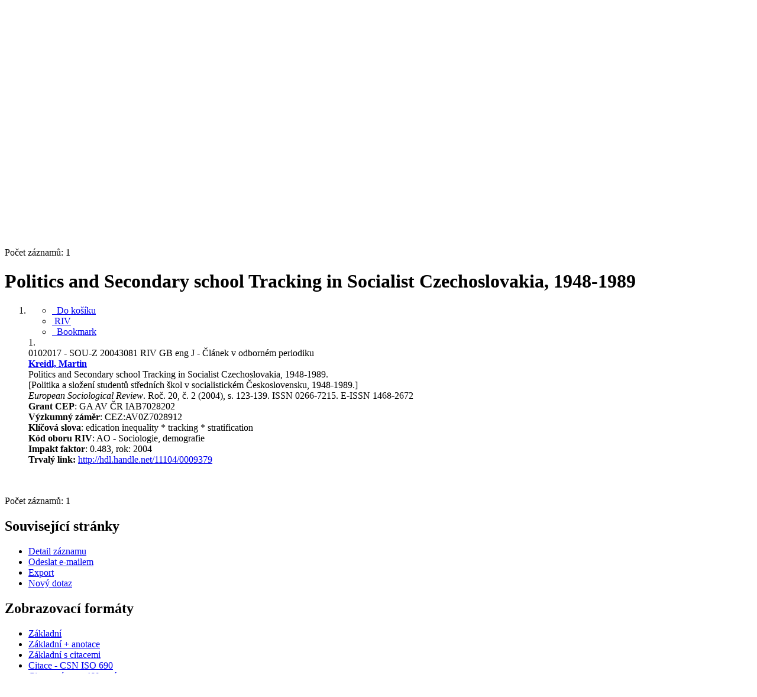

--- FILE ---
content_type: text/html; charset=utf-8
request_url: https://asep.lib.cas.cz/arl-cav/cs/detail-cav_un_epca-0102017-Politics-and-Secondary-school-Tracking-in-Socialist-Czechoslovakia-19481989/
body_size: 9110
content:

<!-- TPL: csp.templates2.parts.root -->
<!DOCTYPE html><html id="detail" lang="cs-CZ" dir="ltr" class=""><head>

<!-- TPL: csp.user.cav.templates2.parts.head -->
<meta name="viewport" content="width=device-width, initial-scale=1, shrink-to-fit=no"><meta charset="UTF-8"><meta id="ipac" name="author" content="IPAC: Cosmotron Bohemia, s.r.o. - www.cosmotron.cz" data-version="4.8.63a - 22.05.2025" data-login="0" data-ns="" data-url="https://asep.lib.cas.cz/i2/" data-ictx="cav" data-skin="bs1" data-cachebuster="2h9" data-logbasket="0" data-elink="0" data-lang="cs" data-country="CZ" data-scrollup="" data-src="cav_un_epca-1" data-cookie-choose=1 data-cookie-preferential=0 data-cookie-analytical=0 data-cookie-marketing=0 data-mainjs="">
<!-- TPL: csp.templates2.parts.metaog -->

<!-- TPL: csp.templates2.parts.metalink -->
<link rel="help" href="https://asep.lib.cas.cz/arl-cav/cs/napoveda/?key=detail" title="Nápověda"><link rel="home" href="https://asep.lib.cas.cz/arl-cav/cs/detail-cav_un_epca-0102017-Politics-and-Secondary-school-Tracking-in-Socialist-Czechoslovakia-19481989/"><link rel="alternate" hreflang="cs-CZ" href="https://asep.lib.cas.cz/arl-cav/cs/detail/?&amp;idx=cav_un_epca*0102017"><link rel="alternate" hreflang="x-default" href="https://asep.lib.cas.cz/arl-cav/cs/detail/?&amp;idx=cav_un_epca*0102017"><link rel="alternate" hreflang="en-GB" href="https://asep.lib.cas.cz/arl-cav/en/detail/?&amp;idx=cav_un_epca*0102017"><link rel="manifest" href="https://asep.lib.cas.cz/arl-cav/cs/webmanifest/" title="PWA"><link rel="license" href="https://asep.lib.cas.cz/arl-cav/cs/IPAC/?#ipac-copyright" title="Autorské právo"><link rel="contents" href="https://asep.lib.cas.cz/arl-cav/cs/mapa-stranek/" title="Mapa stránek"><link rel="search" id="opensearch" type="application/opensearchdescription+xml" href="https://asep.lib.cas.cz/arl-cav/cs/opensearch/?type=xml" title="IPAC KNAV" data-query="Chcete vyhledávací modul OpenSearch nainstalovat?">
<!-- TPL: csp.templates2.parts.metaapp -->
<meta name="mobile-web-app-capable" content="yes"><meta name="apple-mobile-web-app-capable" content="yes"><meta name="apple-mobile-web-app-title" content="KNAV"><meta name="apple-mobile-web-app-status-bar-style" content="#FFFFFF"><meta name="theme-color" content="#FFFFFF"><meta name="author" content="Knihovna Akademie věd České republiky"><meta name="twitter:dnt" content="on">
<meta name="keywords" content="detail,IPAC"><meta name="description" content="Knihu „Politics and Secondary school Tracking in Socialist Czechoslovakia, 1948-1989“ najdete v knihovně Knihovna Akademie věd České republiky"><meta name="robots" content="all"><link rel="stylesheet" media="print" href="https://asep.lib.cas.cz/i2/css/print.v-2h9.css"><link rel="stylesheet" href="https://asep.lib.cas.cz/i2/user/cav/css/bskin1.v-2h9.css">

<!-- TPL: csp.templates2.detail.meta -->

<!-- TPL: csp.templates2.detail.metalink -->
<link rel="alternate" type="application/marc" href="https://asep.lib.cas.cz/arl-cav/cs/export/?idx=cav_un_epca*0102017&amp;charset=UTF8&amp;format=LINEMARC" title="MARC - Politics and Secondary school Tracking in Socialist Czechoslovakia, 1948-1989"><link rel="alternate" type="application/marc" href="https://asep.lib.cas.cz/arl-cav/cs/export/?idx=cav_un_epca*0102017&amp;charset=UTF8&amp;format=ISO2709" title="MARC ISO2709 - Politics and Secondary school Tracking in Socialist Czechoslovakia, 1948-1989"><link rel="alternate" type="application/marcxml+xml" href="https://asep.lib.cas.cz/arl-cav/cs/export/?idx=cav_un_epca*0102017&amp;charset=UTF8&amp;format=XML" title="MARC XML - Politics and Secondary school Tracking in Socialist Czechoslovakia, 1948-1989"><link rel="alternate" type="application/x-bibtex" href="https://asep.lib.cas.cz/arl-cav/cs/detail-cav_un_epca-0102017-Politics-and-Secondary-school-Tracking-in-Socialist-Czechoslovakia-19481989/?st=feed&amp;feed=bibtex"><link rel="alternate" type="text/xml+oembed" href="https://asep.lib.cas.cz/arl-cav/cs/detail-cav_un_epca-0102017-Politics-and-Secondary-school-Tracking-in-Socialist-Czechoslovakia-19481989/?st=feed&amp;feed=oembed&amp;format=xml"><link rel="alternate" type="application/json+oembed" href="https://asep.lib.cas.cz/arl-cav/cs/detail-cav_un_epca-0102017-Politics-and-Secondary-school-Tracking-in-Socialist-Czechoslovakia-19481989/?st=feed&amp;feed=oembed&amp;format=json"><link rel="alternate" type="application/rdf+xml" href="https://asep.lib.cas.cz/arl-cav/cs/detail-cav_un_epca-0102017-Politics-and-Secondary-school-Tracking-in-Socialist-Czechoslovakia-19481989/?st=feed&amp;feed=rdf"><link rel="preconnect" href="https://cache2.obalkyknih.cz" crossorigin="anonymous"><link rel="dns-prefetch" href="https://cache2.obalkyknih.cz"><link rel="canonical" href="https://asep.lib.cas.cz/arl-cav/cs/detail-cav_un_epca-0102017-Politics-and-Secondary-school-Tracking-in-Socialist-Czechoslovakia-19481989/">
<!-- TPL: csp.templates2.detail.metaog -->
<meta property="og:url" prefix="og: https://ogp.me/ns/og#" content="https://asep.lib.cas.cz/arl-cav/cs/detail-cav_un_epca-0102017-Politics-and-Secondary-school-Tracking-in-Socialist-Czechoslovakia-19481989/"><meta property="og:title" prefix="og: https://ogp.me/ns/og#" content="Politics and Secondary school Tracking in Socialist Czechoslovakia, 1948-1989"><meta property="og:type" prefix="og: https://ogp.me/ns/og#" content="book"><meta property="book:author" prefix="book: https://ogp.me/ns/book#" content="https://asep.lib.cas.cz/arl-cav/cs/detail-cav_un_auth-0106479-Kreidl-Martin/"><meta property="book:tag" prefix="book: https://ogp.me/ns/book#" content="edication inequality"><meta property="book:tag" prefix="book: https://ogp.me/ns/book#" content="tracking"><meta property="book:tag" prefix="book: https://ogp.me/ns/book#" content="stratification"><meta property="book:page_count" prefix="book: https://ogp.me/ns/book#" content="16">
<!-- TPL: csp.templates2.detail.metatwitter -->
<meta name="twitter:card" prefix="twitter: https://ogp.me/ns/twitter#" content="summary"><meta name="twitter:title" prefix="twitter: https://ogp.me/ns/twitter#" content="Politics and Secondary school Tracking in Socialist Czechoslovakia, 1948-1989"><meta name="twitter:url" prefix="twitter: https://ogp.me/ns/twitter#" content="https://asep.lib.cas.cz/arl-cav/cs/detail-cav_un_epca-0102017-Politics-and-Secondary-school-Tracking-in-Socialist-Czechoslovakia-19481989/"><meta name="twitter:description" prefix="twitter: https://ogp.me/ns/twitter#" content="kniha 'Politics and Secondary school Tracking in Socialist Czechoslovakia, 1948-1989' ">
<!-- TPL: csp.templates2.detail.metaszn -->
<meta name="szn:galleries-image-link" content="https://asep.lib.cas.cz/arl-cav/cs/detail-cav_un_epca-0102017-Politics-and-Secondary-school-Tracking-in-Socialist-Czechoslovakia-19481989/?st=feed&amp;feed=sznimages">
<!-- TPL: csp.templates2.detail.metacitation -->
<meta name="citation_title" content="Politics and Secondary school Tracking in Socialist Czechoslovakia, 1948-1989"><meta name="citation_year" content="2004"><meta name="citation_author" content="Kreidl, Martin"><meta name="citation_publisher" content="Oxford University Press"><meta name="citation_type" content="Book"><meta name="citation_journal_title" content="European Sociological Review"><meta name="citation_volume" content="20"><meta name="citation_issue" content="2004"><meta name="citation_firstpage" content="123"><meta name="citation_lastpage" content="139"><meta name="citation_keywords" content="edication inequality"><meta name="citation_keywords" content="tracking"><meta name="citation_keywords" content="stratification"><meta name="citation_language" content="eng"><meta name="citation_public_url" content="https://asep.lib.cas.cz/arl-cav/cs/detail-cav_un_epca-0102017-Politics-and-Secondary-school-Tracking-in-Socialist-Czechoslovakia-19481989/">
<!-- TPL: csp.templates2.detail.metaeprints -->
<meta name="eprints.metadata_visibility" content="show"><meta name="eprints.title" content="Politics and Secondary school Tracking in Socialist Czechoslovakia, 1948-1989"><meta name="eprints.creators_name" content="Kreidl, Martin"><meta name="eprints.publisher" content="Oxford University Press"><meta name="eprints.type" content="Book"><meta name="eprints.language" content="eng"><meta name="eprints.volume" content="20"><meta name="eprints.number" content="2"><meta name="eprints.pagerange" content="123-139"><meta name="eprints.document_url" content="https://asep.lib.cas.cz/arl-cav/cs/detail-cav_un_epca-0102017-Politics-and-Secondary-school-Tracking-in-Socialist-Czechoslovakia-19481989/">
<!-- TPL: csp.templates2.detail.metaprism -->
<meta name="prism.aggregationType" content="book"><meta name="prism.publisher" content="Oxford University Press"><meta name="prism.modificationDate" content="2023-04-18T20:56:00Z"><meta name="prism.publicationName" content="European Sociological Review"><meta name="prism.number" content="2"><meta name="prism.volume" content="20"><meta name="prism.issueName" content="2004"><meta name="prism.startingPage" content="123"><meta name="prism.endingPage" content="139"><meta name="prism.pageCount" content="16"><meta name="prism.pageRange" content="123-139"><meta name="prism.keyword" content="edication inequality"><meta name="prism.keyword" content="tracking"><meta name="prism.keyword" content="stratification"><meta name="prism.url" content="https://asep.lib.cas.cz/arl-cav/cs/detail-cav_un_epca-0102017-Politics-and-Secondary-school-Tracking-in-Socialist-Czechoslovakia-19481989/">
<!-- TPL: csp.templates2.detail.metabepress -->
<meta name="bepress_citation_title" content="Politics and Secondary school Tracking in Socialist Czechoslovakia, 1948-1989"><meta name="bepress_citation_author" content="Kreidl, Martin"><meta name="bepress_citation_publisher" content="Oxford University Press"><meta name="bepress_citation_volume" content="20"><meta name="bepress_citation_issue" content="2004"><meta name="bepress_citation_firstpage" content="123"><meta name="bepress_citation_lastpage" content="139">
<!-- TPL: csp.templates2.detail.metadc -->
<link rel="schema.DC" href="http://purl.org/DC/elements/1.0/"><meta name="DC.Title" content="Politics and Secondary school Tracking in Socialist Czechoslovakia, 1948-1989"><meta name="DC.Description" content="kniha 'Politics and Secondary school Tracking in Socialist Czechoslovakia, 1948-1989' "><meta name="DC.Creator" content="Kreidl, Martin"><meta name="DC.Publisher" content="Oxford University Press"><meta name="DC.Language" content="eng">
<!-- TPL: csp.templates2.detail.schemabook -->
<script type="application/ld+json">
{
  "@context": "https://schema.org",
  "@type": "Book",
  "@id": "https://asep.lib.cas.cz/arl-cav/cs/detail-cav_un_epca-0102017-Politics-and-Secondary-school-Tracking-in-Socialist-Czechoslovakia-19481989/",
  "url": "https://asep.lib.cas.cz/arl-cav/cs/detail-cav_un_epca-0102017-Politics-and-Secondary-school-Tracking-in-Socialist-Czechoslovakia-19481989/",
   	"author": [
       {
            "@type": "Person",
            "name": "Kreidl, Martin",
            "url": "https://asep.lib.cas.cz/arl-cav/cs/detail-cav_un_auth-0106479-Kreidl-Martin/",
            "@id": "https://asep.lib.cas.cz/arl-cav/cs/detail-cav_un_auth-0106479-Kreidl-Martin/"      }	],
   "publisher": [
      {
            "@type": "Organization",
"name": "Oxford University Press"      }	],
   	"inLanguage": [
      "en"	],
   "image": [
   		""   ],
      "keywords": "edication inequality, tracking, stratification",
      "offers": {
            "@type": "Offer",
            "availability": "https://schema.org/OutOfStock",
            "seller": {
	              "@type": "LibrarySystem",
	              "name": "Knihovna Akademie věd České republiky",
	              "@id": "http://www.lib.cas.cz/"
	        },
"priceCurrency": "CZK",      		"price": "0.00"
      },
      "identifier": [
      ],
      "numberOfPages": "16",
      "name": "Politics and Secondary school Tracking in Socialist Czechoslovakia, 1948-1989"
	}
</script>
<script data-main="https://asep.lib.cas.cz/i2/js/conf.detail.v-2h9.js" src="https://asep.lib.cas.cz/i2/js/require.v-2h9.js"></script>
<!-- TPL: csp.user.cav.templates2.parts.body -->
<title>
Politics and Secondary school Tracking in Socialist Czechoslovakia, 1…
</title>
</head>
<body class="nojs cav_un_epca-1">
<div id="body">
<div id="page" class="container">

<!-- TPL: csp.templates2.parts.accessibilitynav -->
<div id="accessibility-nav" class="sr-only sr-only-focusable" data-scrollup-title="Přesunout se na začátek stránky"><nav aria-label="Odkazy k přeskočení">
<ul>
<li><a accesskey="0" href="#content">Přejít na obsah</a></li><li><a href="#nav">Přejít na menu</a></li><li><a href="https://asep.lib.cas.cz/arl-cav/cs/prohlaseni-o-pristupnosti/?#content" accesskey="1" title="Prohlášení o webové přístupnosti" aria-label="Prohlášení o webové přístupnosti">Prohlášení o webové přístupnosti</a></li></ul>
</nav>
</div>
<!-- TPL: csp.user.cav.templates2.parts.header -->
<div id="header" class="container">    <header>
<div class="row container"><div id="brand" class="col-lg-9 col-md-7 col-sm-12 col-12"><div class="row"><div class="col-md-3 col-sm-6 col-4"><a class="container mt-1 mb-1" title="ASEP" href="https://asep-portal.lib.cas.cz/"><img height="120" class="logo mt-2" src="https://asep.lib.cas.cz/i2/user/cav/img/logo.png" loading="lazy" alt="ASEP"></a></div><div class="col-md-9 col-sm-6 col-8"><div class="container subtitle">ASEP<br>
Repozitář AV ČR</div></div></div></div><div id="header-info-box" class="col-lg-3 col-md-5 col-sm-12 col-12 text-right">
<!-- TPL: csp.templates2.parts.languages -->
<div id="language" class="mb-2 lang"><div class="cs btn active first"><a dir="ltr" rel="alternate" href="https://asep.lib.cas.cz/arl-cav/cs/detail/?&amp;idx=cav_un_epca*0102017" hreflang="cs-CZ" lang="cs-CZ" title="Česká verze" aria-label="Česká verze"><i aria-hidden="true" class="flag-cs"></i> Česky</a></div><div class="en btn x last"><a dir="ltr" rel="alternate" href="https://asep.lib.cas.cz/arl-cav/en/detail/?&amp;idx=cav_un_epca*0102017" hreflang="en-GB" lang="en-GB" title="English version" aria-label="English version"><i aria-hidden="true" class="flag-en"></i> English</a></div></div>                <p id="aboutdb">
<a class="nav-link" target="_blank" href="https://www.lib.cas.cz/asep/">O databázi</a><a class="nav-link" target="_blank" href="https://asep-portal.lib.cas.cz/uvod-do-asep/datovy-repozitar/">O datovém repozitáři</a>                </p>
</div></div>    </header>
</div>
<!-- TPL: csp.templates2.parts.mainmenu -->
<nav id="nav" class="navbar navbar-expand-lg"  aria-label="Hlavní menu">
<button type="button" aria-label="Boční menu" class="navbar-toggler collapsed btn-nav"  data-toggle="collapse" aria-controls="nav-aside" data-target="#nav-aside" id="btn-aside">
<i aria-hidden="true" class="icon-aside"></i>
</button>
<button type="button" aria-label="Hlavní menu" class="navbar-toggler collapsed btn-nav" id="btn-nav" data-toggle="collapse" aria-controls="nav-main" data-target="#nav-main">
<i aria-hidden="true" class="icon-menu"></i>
</button>
<div class="collapse navbar-collapse" id="nav-main"><ul class="navbar-main navbar-nav mr-auto">
<li id="nav-search" class="first nav-item">
<a href="https://asep.lib.cas.cz/arl-cav/cs/index/" title="Vyhledávání v online katalogu" aria-label="Vyhledávání v online katalogu" rel="nofollow" class="nav-link">Vyhledávání</a>
</li>
<li id="nav-help" class="nav-item">
<a href="https://asep.lib.cas.cz/arl-cav/cs/napoveda/?key=detail" title="Nápověda k online katalogu IPAC" aria-label="Nápověda k online katalogu IPAC" class="nav-link">Nápověda</a>
</li>
<li id="nav-feedback" class="nav-item">
<a href="https://asep.lib.cas.cz/arl-cav/cs/napiste-nam/" title="Formulář pro zaslání zprávy" aria-label="Formulář pro zaslání zprávy" rel="nofollow" class="nav-link">Dotazy, nahlášení problémů</a>
</li>
<li id="nav-cavrules" class="nav-item">
<a href="https://asep.lib.cas.cz/arl-cav/cs/pravidla-repozitare/" title="Pravidla repozitáře" aria-label="Pravidla repozitáře" rel="nofollow" class="nav-link">Pravidla repozitáře</a>
</li>
<li id="nav-prereg" class="nav-item">
<a href="https://asep.lib.cas.cz/arl-cav/cs/predregistrace/" title="Formulář na předregistraci uživatele do knihovny" aria-label="Formulář na předregistraci uživatele do knihovny" class="nav-link">Předregistrace</a>
</li>

</ul>
<ul class="navbar-login navbar-nav">
<li class="nav-item" aria-live="polite" id="basket-info"><a href="https://asep.lib.cas.cz/arl-cav/cs/kosik/" rel="nofollow" class="nav-link ibasket" data-title="V košíku" title="V košíku 0 0" aria-label="V košíku 0 0"><i aria-hidden="true" class="icon-basket"></i> (<output class="count">0</output>)</a></li>
<!-- TPL: csp.templates2.parts.menuaccount -->

<!-- TPL: csp.templates2.parts.ladenkalink -->
<li id="nav-login" class="nav-item"><a href="https://asep.lib.cas.cz/arl-cav/cs/prihlaseni/?opal=detail&amp;idx=cav_un_epca*0102017" class="nav-link " title="Přihlášení uživatele do online katalogu" aria-label="Přihlášení uživatele do online katalogu"><i aria-hidden="true" class="icon-user"></i>&nbsp; Přihlášení</a></li></ul>
</div></nav>
<main id="content">

<!-- TPL: csp.templates2.parts.breadcrumb -->
<script type="application/ld+json">
{
    "@context": "https://schema.org",
    "@graph": [{
        "@type": "WebSite",
        "@id": "https://asep.lib.cas.cz/arl-cav/cs/index/",
        "url": "https://asep.lib.cas.cz/arl-cav/cs/index/",
        "version": "4.8.63a - 22.05.2025",
        "name": "Knihovna Akademie věd České republiky",
        "description": "Knihu „Politics and Secondary school Tracking in Socialist Czechoslovakia, 1948-1989“ najdete v knihovně Knihovna Akademie věd České republiky",
        "inLanguage": "cs",
        "potentialAction": {
            "@type": "SearchAction",
            "target": "https://asep.lib.cas.cz/arl-cav/cs/vysledky/?field=G&amp;search=Hledat&amp;term={q}",
            "query-input": "name=q"
        }
    }, {
        "@type": "WebPage",
        "@id": "https://asep.lib.cas.cz/arl-cav/cs/detail-cav_un_epca-0102017-Politics-and-Secondary-school-Tracking-in-Socialist-Czechoslovakia-19481989/",
        "url": "https://asep.lib.cas.cz/arl-cav/cs/detail-cav_un_epca-0102017-Politics-and-Secondary-school-Tracking-in-Socialist-Czechoslovakia-19481989/",
        "name": "Detail záznamu",
        "description": "Detailní zobrazení záznamu",
        "inLanguage": "cs"
    }
    ,{
        "@type": "BreadcrumbList",
        "itemListElement": [
            {
            "@type": "ListItem",
            "position": 1,
            "item": {
                "@id": "https://asep.lib.cas.cz/arl-cav/cs/index/",
                "name": "Hlavní stránka"
                }
            }
,            {
            "@type": "ListItem",
            "position": 2,
            "item": {
                "@id": "https://asep.lib.cas.cz/arl-cav/cs/detail-cav_un_epca-0102017-Politics-and-Secondary-school-Tracking-in-Socialist-Czechoslovakia-19481989/",
                "name": "Detail záznamu"
                }
            }
        ]
    }
    ]
}
</script>

<!-- TPL: csp.templates2.parts.systemalert -->

<!-- TPL: csp.templates2.parts.ladenka -->

<!-- TPL: csp.templates2.detail.main -->

<!-- TPL: csp.templates2.detail.page -->
<div id="outer" class="row"><div id='bside'><div id="inner" class="container">
<!-- TPL: csp.templates2.detail.paging -->
<div class="resultbox card card-body bg-light mb-3"><div class="row justify-content-between"><div class="query-info align-self-center col-sm-12 ">Počet záznamů: 1 &nbsp;
</div></div></div><div><div class=""><div class=""><div ><h1>Politics and Secondary school Tracking in Socialist Czechoslovakia, 1948-1989</h1></div></div></div>
<!-- TPL: csp.templates2.detail.zf -->
<div id="result-body"><ol class="list-group">

<!-- TPL: csp.user.cav.templates2.result.zshort -->
<li data-idx="cav_un_epca*0102017"  id="item-cav_un_epca0102017" class="list-group-item result-item odd zf-short cav_un_epca "><div class="li-row row"><div class="col-lg-3 col-md-4">
<!-- TPL: csp.user.cav.templates2.result.operations -->
<div class="nav5"><nav class="navbar bg-light pl-0" aria-label="Odkazy k záznamu">
<ul class="nav flex-column">
<li class="basket nav-item" aria-live="assertive"><a href="https://asep.lib.cas.cz/arl-cav/cs/kosik/?idx=cav_un_epca*0102017&amp;add=1" rel="nofollow" role="button" data-idx="cav_un_epca*0102017" aria-controls="basket-info" aria-label="Vložit do košíku: Politics and Secondary school Tracking in Socialist Czechoslovakia, 1948-1989" title="Vložit do košíku: Politics and Secondary school Tracking in Socialist Czechoslovakia, 1948-1989" class="addcart nav-link"><i aria-hidden="true" class="icon-basket"></i>&nbsp; Do košíku</a></li><li class="cavriv nav-item"><a class="nav-link" rel="external" target="_blank" title="Výsledek v RIV (RIV/68378025:_____/04:00102017)" href="https://www.isvavai.cz/riv?s=jednoduche-vyhledavani&amp;ss=detail&amp;n=0&amp;h=RIV%252F68378025%3A_____%252F04%3A00102017%21RIV05-AV0-68378025"><i class="icon-riv" aria-hidden="true"></i>&nbsp;RIV</a></li><li class="bookmark nav-item"><a href="https://asep.lib.cas.cz/arl-cav/cs/bookmark/?idx=cav_un_epca*0102017&amp;disprec=1&amp;idx=cav_un_epca*0102017" rel="nofollow" class="nav-link" title="Nástroj pro práci se záznamem: Politics and Secondary school Tracking in Socialist Czechoslovakia, 1948-1989" aria-label="Nástroj pro práci se záznamem: Politics and Secondary school Tracking in Socialist Czechoslovakia, 1948-1989"><i aria-hidden="true" class="icon-bookmark"></i>&nbsp; Bookmark</a></li></ul>
</nav>
</div><div class="navbar bg-light pl-0"><ul class="nav flex-column">
</ul>
</div></div><div class="format col-lg-9 col-md-8"><div><span class="nr badge badge-light">1.</span><!-- zf: SHORT: -->
<!-- fmtRec: TF_SF_SHORT -->
<!-- fmtIndex: TF_PRAZDNY -->
<!-- TPL: csp.templates2.zf.empty -->
<div class="zf-empty">        0102017 - SOU-Z 20043081 RIV GB eng J - Článek v odborném periodiku<br><strong><span class="emphasis"><a href="https://asep-analytika.lib.cas.cz/zvolit-ustav/sou-z/autor/#0106479" target="_blank" title="Kreidl, Martin">Kreidl, Martin</a></span></strong><br>Politics and Secondary school Tracking in Socialist Czechoslovakia, 1948-1989. <br>[Politika a složení studentů středních škol v socialistickém Československu, 1948-1989.]<br><em>European Sociological Review</em>. Roč. 20, č. 2 (2004), s. 123-139. ISSN 0266-7215. E-ISSN 1468-2672<br><strong>Grant CEP</strong>: GA AV ČR IAB7028202<br><strong>Výzkumný záměr</strong>: CEZ:AV0Z7028912<br><strong>Klíčová slova</strong>: edication inequality * tracking * stratification<br><strong>Kód oboru RIV</strong>: AO - Sociologie, demografie<br><strong>Impakt faktor</strong>: 0.483, rok: 2004
<br>        <strong>Trvalý link: </strong><a href="http://hdl.handle.net/11104/0009379" target="_blank" title="Handle link">http://hdl.handle.net/11104/0009379<span></span></a>
</div></div></div></div><!-- zf: SHORT:2 -->
<!-- fmtRec: TF_SF_SHORT_2 -->
<!-- fmtIndex: TF_SF_SHORT_EPCA -->
<!-- fmtRec: TF_SF_SHORT_EPCA -->
<!-- TPL: csp.templates2.zf.css -->
<div class="zf_value">&nbsp;</div>
<!-- fmtRec: TF_SF_SHORT_C01 -->
<!-- fmtRec: TF_SF_SHORT_C02 -->
<!-- fmtRec: TF_SF_SHORT_C03 -->
<!-- fmtRec: TF_SF_SHORT_C04 --></li></ol>
</div><br>

<!-- TPL: csp.templates2.detail.map -->
</div>
<!-- TPL: csp.templates2.detail.paging -->
<div class="resultbox card card-body bg-light mb-3"><div class="row justify-content-between"><div class="query-info align-self-center col-sm-12 ">Počet záznamů: 1 &nbsp;
</div></div></div></div></div>
<!-- TPL: csp.templates2.detail.aside -->
<div id="aside" class="navbar-expand-lg"><div class="collapse navbar-collapse" id="nav-aside"><aside aria-label="Související stránky">
<!-- TPL: csp.templates2.detail.submenu -->
<div id="nav1" class="part"><h2>Související stránky</h2><ul class="nav flex-column"><li id="nav1-detail" class="nav-item"><a href="https://asep.lib.cas.cz/arl-cav/cs/detail-cav_un_epca-0102017-Politics-and-Secondary-school-Tracking-in-Socialist-Czechoslovakia-19481989/" class="nav-link active" title="Detailní zobrazení záznamu" aria-label="Detailní zobrazení záznamu">Detail záznamu</a></li><li id="nav1-mail" class="nav-item"><a href="https://asep.lib.cas.cz/arl-cav/cs/odeslat-email/?idx=cav_un_epca*0102017" rel="nofollow" class="nav-link" title="Odeslání záznamů na e-mail" aria-label="Odeslání záznamů na e-mail">Odeslat e-mailem</a></li><li id="nav1-export" class="nav-item"><a href="https://asep.lib.cas.cz/arl-cav/cs/export/?idx=cav_un_epca*0102017" rel="nofollow" class="nav-link" title="Export záznamu" aria-label="Export záznamu">Export</a></li><li id="nav1-new" class="nav-item"><a href="https://asep.lib.cas.cz/arl-cav/cs/index/" rel="nofollow" class="nav-link" title="Vyhledávání v online katalogu" aria-label="Vyhledávání v online katalogu">Nový dotaz</a></li></ul></div><div id="format" class="part"><h2>Zobrazovací formáty</h2><ul class="nav flex-column"><li class="nav-item"><a href="https://asep.lib.cas.cz/arl-cav/cs/detail/?zf=SHORT&amp;idx=cav_un_epca*0102017" class="nav-link active" rel="nofollow" title="Formát: Základní" aria-label="Formát: Základní">Základní</a></li><li class="nav-item"><a href="https://asep.lib.cas.cz/arl-cav/cs/detail/?zf=SHORTANOT&amp;idx=cav_un_epca*0102017" class="nav-link " rel="nofollow" title="Formát: Základní + anotace" aria-label="Formát: Základní + anotace">Základní + anotace</a></li><li class="nav-item"><a href="https://asep.lib.cas.cz/arl-cav/cs/detail/?zf=SHORTCIT&amp;idx=cav_un_epca*0102017" class="nav-link " rel="nofollow" title="Formát: Základní s citacemi" aria-label="Formát: Základní s citacemi">Základní s citacemi</a></li><li class="nav-item"><a href="https://asep.lib.cas.cz/arl-cav/cs/detail/?zf=CAV_BIBCIT_INI&amp;idx=cav_un_epca*0102017" class="nav-link " rel="nofollow" title="Formát: Citace - CSN ISO 690" aria-label="Formát: Citace - CSN ISO 690">Citace - CSN ISO 690</a></li><li class="nav-item"><a href="https://asep.lib.cas.cz/arl-cav/cs/detail/?zf=CAV_BIBCIT_ZP&amp;idx=cav_un_epca*0102017" class="nav-link " rel="nofollow" title="Formát: Citace - ústavy AV zprávy" aria-label="Formát: Citace - ústavy AV zprávy">Citace - ústavy AV zprávy</a></li><li class="nav-item"><a href="https://asep.lib.cas.cz/arl-cav/cs/detail/?zf=CAV_BIBCITAV&amp;idx=cav_un_epca*0102017" class="nav-link " rel="nofollow" title="Formát: Citace - autoři AV" aria-label="Formát: Citace - autoři AV">Citace - autoři AV</a></li><li class="nav-item"><a href="https://asep.lib.cas.cz/arl-cav/cs/detail/?zf=TF_UN_U_CAV&amp;idx=cav_un_epca*0102017" class="nav-link " rel="nofollow" title="Formát: Uživatelský formát" aria-label="Formát: Uživatelský formát">Uživatelský formát</a></li><li class="nav-item"><a href="https://asep.lib.cas.cz/arl-cav/cs/detail/?zf=TF_UN_RIV&amp;idx=cav_un_epca*0102017" class="nav-link " rel="nofollow" title="Formát: Údaje pro RIV" aria-label="Formát: Údaje pro RIV">Údaje pro RIV</a></li><li class="nav-item"><a href="https://asep.lib.cas.cz/arl-cav/cs/detail/?zf=TF_UN_EPCA_NZN&amp;idx=cav_un_epca*0102017" class="nav-link " rel="nofollow" title="Formát: Bez záhlaví a návaznosti" aria-label="Formát: Bez záhlaví a návaznosti">Bez záhlaví a návaznosti</a></li><li class="nav-item"><a href="https://asep.lib.cas.cz/arl-cav/cs/detail/?zf=TF_UN_EPCA_NZN_C&amp;idx=cav_un_epca*0102017" class="nav-link " rel="nofollow" title="Formát: Bez záhlaví a návaznosti s citacemi" aria-label="Formát: Bez záhlaví a návaznosti s citacemi">Bez záhlaví a návaznosti s citacemi</a></li><li class="nav-item"><a href="https://asep.lib.cas.cz/arl-cav/cs/detail/?zf=DATA&amp;idx=cav_un_epca*0102017" class="nav-link " rel="nofollow" title="Formát: MARC" aria-label="Formát: MARC">MARC</a></li></ul></div>
<!-- TPL: csp.templates2.parts.headaside -->

<!-- TPL: csp.templates2.parts.footeraside -->
</aside></div></div></div>
<!-- TPL: csp.templates2.result.jstemplate -->

<!-- TPL: csp.templates2.parts.jstable -->
<script id="tpl-toolbar" type="text/x-jsrender">
{{if isform}}
<button type="button" data-toggle="tooltip" data-link="{on ~doCheck}" id="btn-check-{{:id}}" class="btn-check btn btn-light" aria-label="Označit vše" title="Označit vše">
<i class="icon-check" aria-hidden="true"></i>
</button>
<button type="button" data-toggle="tooltip" data-link="{on ~doUnCheck}" id="btn-uncheck-{{:id}}" class="btn-uncheck btn btn-light" aria-label="Odznačit vše" title="Odznačit vše">
<i class="icon-uncheck" aria-hidden="true"></i>
</button>
{{/if}}
</script>
<script id="tpl-table-loading" type="text/x-jsrender">
<span class="icon-loading" aria-hidden="true" aria-live="polite" role="alert" aria-busy="true" aria-label="Načítání"><span role="progressbar" aria-valuetext="Načítání"><i class="icon-loading" aria-hidden="true"></i></span></span></script>
<script id="tpl-table-price" type="text/x-jsrender">
<span class="{{:class}}"><b>{{:sign}}</b>{{:price}}</span></script><script id="tpl-loading" type="text/x-jsrender">
<div class="ipac-loading" role="alert" aria-live="polite" aria-busy="true" aria-label="Načítání"><span role="progressbar" aria-valuetext="Načítání"><i class="icon-loading" aria-hidden="true"></i></span></div></script>
<script id="tpl-permalink" type="text/x-jsrender"  title="Trvalý odkaz na záznam">
<h3>{{:title}}</h3>
<p class="link"><a href="{{:href}}">Přejít na stránku</a></p>
<div role="form"><div class="form-group"><label for="plink-l" class="col-sm-12">Zkopírovat do schránky</label>
<div class="col-sm-12"><div class="input-group"><input readonly="readonly" class="form-control" onclick="this.select();" inputmode="none" type="url" value="{{:href}}" id="plink-l"><div role="button" class="input-group-append input-group-text ipac-clipboard btn" data-toggle="tooltip" data-clipboard-action="copy" aria-controls="plink-l" data-clipboard-target="#plink-l" title="Zkopírovat do schránky" data-title="Zkopírováno do schránky"><i class="icon-copy" aria-hidden="true"></i>
</div></div></div></div></div></script>
<script id="tpl-contact-map" type="text/x-jsrender">
<strong>{{:name}}</strong><br>
{{if src}}<img alt="{{:name}}" src="{{:src}}" class="img-thumbnail" width="150"><br>{{/if}}
{{if street}}<br>{{:street}}{{/if}}
{{if locality}}<br>{{:locality}}{{/if}}
</script>
<script id="tpl-weather-tooltip" type="text/x-jsrender">
<div class="card p-2 text-nowrap"><div>{{:day}}{{:year}}</div><div>{{:txmax}} <b style="color:{{:maxcolor}};">{{if max}}{{:max}}{{else}} {{/if}}</b></div><div>{{:txmin}} <b style="color:{{:mincolor}};">{{if min}}{{:min}}{{else}} {{/if}}</b></div>{{if note}}<div>{{:note}}</div>{{/if}}
</div></script>
<script id="tpl-btn-more" type="text/x-jsrender">
<a href="javascript:void(0);" role="button" class="more" aria-expanded="false" aria-label="{{:title}}" title="{{:title}}">{{:text}}</a></script>
<script id="tpl-btn-affix" type="text/x-jsrender">
<a href="javascript:;" data-link="{on ~doClick}" role="button" class="btn btn-light btn-sm" title="{{:title}}" aria-label="{{:title}}" aria-pressed="{{:pressed}}"><i class="icon-{{:icon}}" aria-hidden="true"></i></a></script>
<!-- TPL: csp.templates2.parts.tail -->
<br class="clearfix">
</main><!-- /#content -->
<!-- TPL: csp.templates2.parts.toplist -->
<div id="fuh"></div>
<!-- TPL: csp.templates2.parts.nojs -->
<noscript><p class="alert alert-warning" role="alert">
Pro plnou funkčnost těchto stránek je nutné povolit JavaScript.
Zde jsou <a href="https://www.enable-javascript.com/cz/" rel="external nofollow" target="_blank" title="enable-javascript.com  - Externí odkaz">instrukce jak povolit JavaScript ve Vašem webovém prohlížeči</a>.
</p></noscript></div><!-- /#page --></div><!-- /#body -->
<!-- TPL: csp.user.cav.templates2.parts.footer -->
<style>.metadata-test{
}
</style><div class="metadata-line d-flex justify-content-center text-white container"><a target="_blank" href="https://creativecommons.org/public-domain/cc0/" class="external">Metadata v repozitáři ASEP jsou licencována pod licencí CC0.</a></div><div id="footer"><div class="container"><footer aria-label="Zápatí" class="row">
<div id="footer-brand" class="col-md-2"><a href="https://asep.lib.cas.cz/arl-cav/cs/index/" rel="home" title="Návrat na úvodní stránku katalogu" aria-label="Návrat na úvodní stránku katalogu"><i class="icon-arl" aria-hidden="true"></i></a></div><div id="nav3" class="col-md-5"><nav>
<ul class="nav">
<li id="nav3-smap" class="first nav-item">
<a href="https://asep.lib.cas.cz/arl-cav/cs/mapa-stranek/" title="Mapa webových stránek online katalogu" aria-label="Mapa webových stránek online katalogu" accesskey="3" class="nav-link">Mapa stránek</a>
</li>
<li id="nav3-accessibility" class="nav-item">
<a href="https://asep.lib.cas.cz/arl-cav/cs/prohlaseni-o-pristupnosti/" title="Prohlášení o webové přístupnosti" aria-label="Prohlášení o webové přístupnosti" class="nav-link">Přístupnost</a>
</li>
<li id="nav3-privacy" class="nav-item">
<a href="https://asep.lib.cas.cz/arl-cav/cs/soukromi/" title="Zásady nakládání s osobními údaji uživatelů" aria-label="Zásady nakládání s osobními údaji uživatelů" class="nav-link">Soukromí</a>
</li>
<li id="nav3-opensearch" class="nav-item">
<a href="https://asep.lib.cas.cz/arl-cav/cs/opensearch/" title="Možnost doplnit do webového prohlížece vyhledávací modul na vyhledávaní v online katalogu" aria-label="Možnost doplnit do webového prohlížece vyhledávací modul na vyhledávaní v online katalogu" class="nav-link">Modul OpenSearch</a>
</li>
<li id="nav3-cookies" class="nav-item">
<a href="https://asep.lib.cas.cz/arl-cav/cs/cookies/" title="Nastavení cookies" aria-label="Nastavení cookies" rel="nofollow" class="nav-link">Nastavení cookies</a>
</li>

</ul>
</nav>
</div><div id="contentinfo" role="contentinfo" class="col-md-5"><p id="footprint">
&nbsp;
<span itemscope="itemscope" itemtype="https://schema.org/Organization"><a itemprop="url" rel="me external" target="_blank" href="http://www.lib.cas.cz/"><span itemprop="name">Knihovna Akademie věd České republiky</span></a></span></p>
<p id="cosmotron" itemscope="itemscope" itemtype="https://schema.org/Organization">
©1993-2026 &nbsp;<a href="https://asep.lib.cas.cz/arl-cav/cs/IPAC/" dir="ltr" title="Informace o aplikaci IPAC" aria-label="Informace o aplikaci IPAC"><abbr lang="en-GB" title="Internet Public Access Catalog">IPAC</abbr><time datetime="2025-05-22" title="4.8.63a - 22.5.2025">&nbsp;v.4.8.63a</time></a>&nbsp;-&nbsp; <span dir="ltr"><a itemprop="url" rel="external" target="_blank" href="https://www.cosmotron.cz" title="Web společnosti Cosmotron Bohemia, s.r.o.  - Externí odkaz"><span itemprop="name">Cosmotron Bohemia, s.r.o.</span></a></span></p>
</div></footer>
</div></div><div class="overlay"></div>
<!-- TPL: csp.templates2.parts.jsmodal -->
<script id="tpl-help-modal" type="text/x-jsrender">
<div class="modal fade"  id="detail-modal{{:item}}"  tabindex="-1" role="dialog" aria-labelledby="detail-modal{{:item}}-modal-title" aria-hidden="true"><div class="modal-dialog" role="document"><div class="modal-content"><div class="modal-header "><h1 class="modal-title h3 w-100" id="detail-modal{{:item}}-modal-title">{{:title}} </h1><button type="button" class="close" data-dismiss="modal" aria-label="Zavřít"><span aria-hidden="true">&times;</span></button></div><div class="modal-body">{{:html}}
</div><div class="modal-footer"><button type="button" class="btn btn-light" data-dismiss="modal" aria-label="Zavřít">Zavřít</button></div></div></div></div></script>
<script id="tpl-help-trigger" type="text/x-jsrender">
<span data-toggle="modal" class="btn btn-light" data-target="#detail-modal{{:item}}"><i class="icon-info" aria-hidden="true"></i>
</span></script>
<script id="tpl-ipac-modal" type="text/x-jsrender">
<div class="modal fade {{:type}}" id="{{:id}}" tabindex="-1" role="dialog" aria-labelledby="{{:id}}-title" aria-hidden="true"><div class="modal-dialog {{:size}} {{if centered}}modal-dialog-centered{{/if}}" role="document"><div class="modal-content"><div class="modal-header {{if report}}bg-{{:reportclass}}{{/if}}"><h1 class="modal-title h3" id="{{:id}}-title">{{:name}}</h1>
<button type="button" class="close" data-dismiss="modal" aria-label="Zavřít"><i aria-hidden="true">&times;</i></button>
</div><div class="modal-body{{if report}} collapse border border-{{:reportclass}}{{/if}} {{if center}} text-center{{/if}}" id="{{:id}}-report">{{:body}}
</div><div class="modal-footer">{{if foottext}}<div class="text-left">{{:foottext}}</div>{{/if}}
{{if report}}
<a role="button" class="btn btn-light" data-toggle="collapse" href="#{{:id}}-report" aria-expanded="false" aria-controls="{{:id}}-report"><i class="icon-info" aria-hidden="true"></i>&nbsp; {{:report}}</a>{{/if}}
{{if agree}}
<button type="button" class="btn btn-primary" id="btn-agree" data-link="{on ~doArgee}" data-dismiss="modal">{{if agreeicon}}<i class="{{:agreeicon}}" aria-hidden="true"></i>&nbsp;{{/if}} {{:agree}}</button>
{{/if}}
{{if disagree}}
<button type="button" class="btn btn-light" id="btn-disagree" data-link="{on ~doArgee}" data-dismiss="modal">{{if disagreeicon}}<i class="{{:disagreeicon}}" aria-hidden="true"></i>&nbsp;{{/if}} {{:disagree}}</button>
{{/if}}
{{if link}}
<a id="btn-link" href="{{:href}}" target="{{if linktarget}}{{:linktarget}}{{else}}_self{{/if}}" class="btn btn-{{if linkprimary}}primary{{else}}light{{/if}}{{if linktarget}} external{{/if}}">{{if linkicon}}<i class="{{:linkicon}}" aria-hidden="true"></i>&nbsp;{{/if}} {{:link}}</a>{{/if}}
{{if linkform}}
<form method="post" action="{{:href}}" role="link" target="{{if linktarget}}{{:linktarget}}{{else}}_self{{/if}}">

{{if param1n}}<input type="hidden" name="{{:param1n}}" value="{{:param1v}}"/>{{/if}}
<button id="btn-linkform" type="submit" class="btn btn-{{if linkprimary}}primary{{else}}light{{/if}}">{{if linkicon}}<i class="{{:linkicon}}" aria-hidden="true"></i>&nbsp;{{/if}} {{:linkform}}</button>
</form>{{/if}}
{{if close}}
<button type="button" class="btn btn-light" data-dismiss="modal" aria-label="Zavřít">Zavřít</button>
{{/if}}
</div></div></div></div></script>
<script id="tpl-modal-loading" type="text/x-jsrender">
<div class="modal fade" id="modal-loading" tabindex="-1" aria-labelledby="modal-loading-title" role="dialog" aria-busy="true" aria-label="Načítání" aria-hidden="true"><div class="modal-dialog modal-sm modal-dialog-centered" role="document"><div class="modal-content text-center"><div class="modal-body"><h1 class="modal-title h3" id="modal-loading-title">Načítání&hellip;</h1>
<span role="progressbar" aria-valuetext="Načítání"><i class="icon-loading" aria-hidden="true"></i></span></div></div></div></div></script>
<script id="tpl-tab-loading" type="text/x-jsrender">
<div class="m-auto text-center" role="alert" aria-busy="true" aria-label="Načítání"><h1>Načítání&hellip;</h1>
<span role="progressbar" aria-valuetext="Načítání"><i class="icon-loading" aria-hidden="true"></i></span></div></script>
<script id="tpl-btn-clearable" type="text/x-jsrender">
<button class="btn d-none {{:class}}" type="button" aria-label="{{:label}}" tabindex="-1"><i aria-hidden="true">&times;</i></button>
</script>
<div id="ipac-modal"></div><div class="modal fade"  id="modal-openseadragon"  tabindex="-1" role="dialog" aria-labelledby="modal-openseadragon-modal-title" aria-hidden="true"><div class="modal-dialog modal-sm" role="document"><div class="modal-content"><div class="modal-header "><h1 class="modal-title h3 w-100" id="modal-openseadragon-modal-title">openseadragon </h1><button type="button" class="close" data-dismiss="modal" aria-label="Zavřít"><span aria-hidden="true">&times;</span></button></div><div class="modal-body"><div class="modal-body-fromjs"><!-- Description from JS JSON --></div></div></div></div></div>
<!-- TPL: csp.templates2.cookies.cookiesbar -->
<div class="container-fluid fixed-bottom d-none" id="cookiesbar"><div class="container cookiesbar-body"><div class="row"><div class="col-12 col-md-8 cookiesbar-text"><p>
<i aria-hidden="true" class="icon-info"></i>&nbsp;
Tyto stránky využívají soubory cookies, které usnadňují jejich prohlížení. Další informace o tom
<a href="https://asep.lib.cas.cz/arl-cav/cs/napoveda/?key=cookies" title="Nápověda: jak používáme cookies" aria-label="Nápověda: jak používáme cookies" class="help-link">jak používáme cookies</a>.
</p>
</div><div class="col-12 col-md-4 cookiesbar-btn"><a href="https://asep.lib.cas.cz/arl-cav/cs/cookies/?opt=all&amp;save=1&amp;opal=detail" rel="nofollow" class="btn btn-ajax btn-primary ml-1" title="Přijmout všechny cookies" aria-label="Přijmout všechny cookies">Přijmout vše</a><a href="https://asep.lib.cas.cz/arl-cav/cs/cookies/" rel="nofollow" class="btn btn-link ml-1" title="Nastavení cookies" aria-label="Nastavení cookies">Nastavení</a><a href="https://asep.lib.cas.cz/arl-cav/cs/cookies/?opt=technical&amp;save=1&amp;opal=detail" rel="nofollow" class="btn btn-ajax btn-primary ml-1" title="Přijmout pouze nezbytné cookies" aria-label="Přijmout pouze nezbytné cookies">Odmítnout vše</a></div></div></div></div><div id="fb-root"></div></body>
</html><!-- page-total: 0.28 -->
